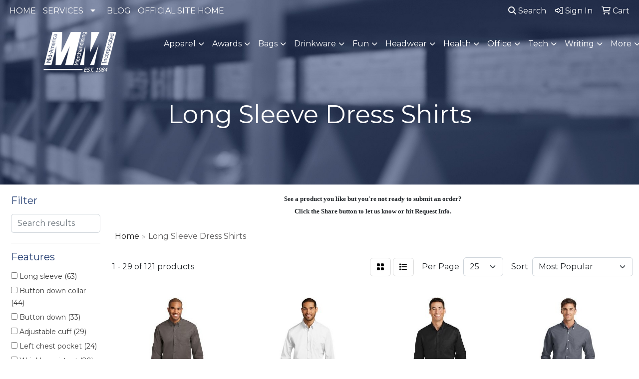

--- FILE ---
content_type: text/html
request_url: https://shop.mmipromo.com/ws/ws.dll/StartSrch?UID=32004&WENavID=18730622
body_size: 15281
content:
<!DOCTYPE html>
<html lang="en"><head>
<meta charset="utf-8">
<meta http-equiv="X-UA-Compatible" content="IE=edge">
<meta name="viewport" content="width=device-width, initial-scale=1">
<!-- The above 3 meta tags *must* come first in the head; any other head content must come *after* these tags -->


<link href="/distsite/styles/8/css/bootstrap.min.css" rel="stylesheet" />
<link href="https://fonts.googleapis.com/css?family=Open+Sans:400,600|Oswald:400,600" rel="stylesheet">
<link href="/distsite/styles/8/css/owl.carousel.min.css" rel="stylesheet">
<link href="/distsite/styles/8/css/nouislider.css" rel="stylesheet">
<!--<link href="/distsite/styles/8/css/menu.css" rel="stylesheet"/>-->
<link href="/distsite/styles/8/css/flexslider.css" rel="stylesheet">
<link href="/distsite/styles/8/css/all.min.css" rel="stylesheet">
<link href="/distsite/styles/8/css/slick/slick.css" rel="stylesheet"/>
<link href="/distsite/styles/8/css/lightbox/lightbox.css" rel="stylesheet"  />
<link href="/distsite/styles/8/css/yamm.css" rel="stylesheet" />
<!-- Custom styles for this theme -->
<link href="/we/we.dll/StyleSheet?UN=32004&Type=WETheme&TS=C45726.7190625" rel="stylesheet">
<!-- Custom styles for this theme -->
<link href="/we/we.dll/StyleSheet?UN=32004&Type=WETheme-PS&TS=C45726.7190625" rel="stylesheet">
<link rel="preconnect" href="https://fonts.googleapis.com">
<link rel="preconnect" href="https://fonts.gstatic.com" crossorigin>
<link href="https://fonts.googleapis.com/css2?family=Montserrat:wght@700&display=swap" rel="stylesheet">

<style>
#sigCollections-container > div.container {display:none;} /* Hide Sig Collection Header Bar */

#top-menu-wrap {
    background: #00000069;
}
.btn-default, .btn-default:visited {
border-radius: 10px;
}
#home-content-top {
    background-color: #eeeeee;
}
#footer-container {
    border-top: solid 5px #294275;
}
#navbar > ul > li > a {
font-family: 'Montserrat', sans-serif;
}

@media only screen and (min-width: 1200px) {
.navbar-default .navbar-brand, .navbar-default .navbar-brand img {
    max-height: 100px;
}
}

#footer h4 {font-size:22px;}

#top-menu-mobile {
background: rgba(0,0,0,.69);
}

@media (max-width: 767px) {
#mainNav > div > div.navbar-header {
background: #294275;
}
#navbar > ul > li > a:hover {
color: #fff !important;
}
}

#mainNav > div > div.navbar-header > button {
background: #fff;
}

.header-seven .carousel-caption h1 {font-weight:700; text-transform:uppercase;} 
</style>

<!-- HTML5 shim and Respond.js for IE8 support of HTML5 elements and media queries -->
<!--[if lt IE 9]>
      <script src="https://oss.maxcdn.com/html5shiv/3.7.3/html5shiv.min.js"></script>
      <script src="https://oss.maxcdn.com/respond/1.4.2/respond.min.js"></script>
    <![endif]-->

</head>

<body style="background:#fff;">


  <!-- Slide-Out Menu -->
  <div id="filter-menu" class="filter-menu">
    <button id="close-menu" class="btn-close"></button>
    <div class="menu-content">
      
<aside class="filter-sidebar">



<div class="filter-section first">
	<h2>Filter</h2>
	 <div class="input-group mb-3">
	 <input type="text" style="border-right:0;" placeholder="Search results" class="form-control text-search-within-results" name="SearchWithinResults" value="" maxlength="100" onkeyup="HandleTextFilter(event);">
	  <label class="input-group-text" style="background-color:#fff;"><a  style="display:none;" href="javascript:void(0);" class="remove-filter" data-toggle="tooltip" title="Clear" onclick="ClearTextFilter();"><i class="far fa-times" aria-hidden="true"></i> <span class="fa-sr-only">x</span></a></label>
	</div>
</div>

<a href="javascript:void(0);" class="clear-filters"  style="display:none;" onclick="ClearDrillDown();">Clear all filters</a>

<div class="filter-section"  style="display:none;">
	<h2>Categories</h2>

	<div class="filter-list">

	 

		<!-- wrapper for more filters -->
        <div class="show-filter">

		</div><!-- showfilters -->

	</div>

		<a href="#" class="show-more"  style="display:none;" >Show more</a>
</div>


<div class="filter-section" >
	<h2>Features</h2>

		<div class="filter-list">

	  		<div class="checkbox"><label><input class="filtercheckbox" type="checkbox" name="2|Long sleeve" ><span> Long sleeve (63)</span></label></div><div class="checkbox"><label><input class="filtercheckbox" type="checkbox" name="2|Button down collar" ><span> Button down collar (44)</span></label></div><div class="checkbox"><label><input class="filtercheckbox" type="checkbox" name="2|Button down" ><span> Button down (33)</span></label></div><div class="checkbox"><label><input class="filtercheckbox" type="checkbox" name="2|Adjustable cuff" ><span> Adjustable cuff (29)</span></label></div><div class="checkbox"><label><input class="filtercheckbox" type="checkbox" name="2|Left chest pocket" ><span> Left chest pocket (24)</span></label></div><div class="checkbox"><label><input class="filtercheckbox" type="checkbox" name="2|Wrinkle resistant" ><span> Wrinkle resistant (20)</span></label></div><div class="checkbox"><label><input class="filtercheckbox" type="checkbox" name="2|Machine washable" ><span> Machine washable (17)</span></label></div><div class="checkbox"><label><input class="filtercheckbox" type="checkbox" name="2|Button down front" ><span> Button down front (16)</span></label></div><div class="checkbox"><label><input class="filtercheckbox" type="checkbox" name="2|Easy care" ><span> Easy care (16)</span></label></div><div class="checkbox"><label><input class="filtercheckbox" type="checkbox" name="2|Button cuff" ><span> Button cuff (13)</span></label></div><div class="show-filter"><div class="checkbox"><label><input class="filtercheckbox" type="checkbox" name="2|Button-down collar" ><span> Button-down collar (13)</span></label></div><div class="checkbox"><label><input class="filtercheckbox" type="checkbox" name="2|Adult" ><span> Adult (12)</span></label></div><div class="checkbox"><label><input class="filtercheckbox" type="checkbox" name="2|Lady" ><span> Lady (12)</span></label></div><div class="checkbox"><label><input class="filtercheckbox" type="checkbox" name="2|Chest pocket" ><span> Chest pocket (11)</span></label></div><div class="checkbox"><label><input class="filtercheckbox" type="checkbox" name="2|Taped seam" ><span> Taped seam (11)</span></label></div><div class="checkbox"><label><input class="filtercheckbox" type="checkbox" name="2|Barrel cuff" ><span> Barrel cuff (10)</span></label></div><div class="checkbox"><label><input class="filtercheckbox" type="checkbox" name="2|Chest patch pocket" ><span> Chest patch pocket (10)</span></label></div><div class="checkbox"><label><input class="filtercheckbox" type="checkbox" name="2|Collar" ><span> Collar (10)</span></label></div><div class="checkbox"><label><input class="filtercheckbox" type="checkbox" name="2|Front placket" ><span> Front placket (10)</span></label></div><div class="checkbox"><label><input class="filtercheckbox" type="checkbox" name="2|Imported" ><span> Imported (10)</span></label></div><div class="checkbox"><label><input class="filtercheckbox" type="checkbox" name="2|Apparel" ><span> Apparel (9)</span></label></div><div class="checkbox"><label><input class="filtercheckbox" type="checkbox" name="2|Mens" ><span> Mens (9)</span></label></div><div class="checkbox"><label><input class="filtercheckbox" type="checkbox" name="2|Open collar" ><span> Open collar (9)</span></label></div><div class="checkbox"><label><input class="filtercheckbox" type="checkbox" name="2|Patch pocket" ><span> Patch pocket (9)</span></label></div><div class="checkbox"><label><input class="filtercheckbox" type="checkbox" name="2|65% polyester" ><span> 65% polyester (8)</span></label></div><div class="checkbox"><label><input class="filtercheckbox" type="checkbox" name="2|Lightweight" ><span> Lightweight (8)</span></label></div><div class="checkbox"><label><input class="filtercheckbox" type="checkbox" name="2|Matching button" ><span> Matching button (8)</span></label></div><div class="checkbox"><label><input class="filtercheckbox" type="checkbox" name="2|Stain release" ><span> Stain release (8)</span></label></div><div class="checkbox"><label><input class="filtercheckbox" type="checkbox" name="2|Wrinkle-resistant finish" ><span> Wrinkle-resistant finish (8)</span></label></div><div class="checkbox"><label><input class="filtercheckbox" type="checkbox" name="2|55% cotton" ><span> 55% cotton (7)</span></label></div><div class="checkbox"><label><input class="filtercheckbox" type="checkbox" name="2|Back pleat" ><span> Back pleat (7)</span></label></div><div class="checkbox"><label><input class="filtercheckbox" type="checkbox" name="2|Back yoke" ><span> Back yoke (7)</span></label></div><div class="checkbox"><label><input class="filtercheckbox" type="checkbox" name="2|Curved hem" ><span> Curved hem (7)</span></label></div><div class="checkbox"><label><input class="filtercheckbox" type="checkbox" name="2|Men's" ><span> Men's (7)</span></label></div><div class="checkbox"><label><input class="filtercheckbox" type="checkbox" name="2|Pearlized button" ><span> Pearlized button (7)</span></label></div><div class="checkbox"><label><input class="filtercheckbox" type="checkbox" name="2|Short sleeve" ><span> Short sleeve (7)</span></label></div><div class="checkbox"><label><input class="filtercheckbox" type="checkbox" name="2|Soil release" ><span> Soil release (7)</span></label></div><div class="checkbox"><label><input class="filtercheckbox" type="checkbox" name="2|Box back pleat" ><span> Box back pleat (6)</span></label></div><div class="checkbox"><label><input class="filtercheckbox" type="checkbox" name="2|Button front" ><span> Button front (6)</span></label></div><div class="checkbox"><label><input class="filtercheckbox" type="checkbox" name="2|Man" ><span> Man (6)</span></label></div><div class="checkbox"><label><input class="filtercheckbox" type="checkbox" name="2|Mens'" ><span> Mens' (6)</span></label></div><div class="checkbox"><label><input class="filtercheckbox" type="checkbox" name="2|2 button adjustable cuff" ><span> 2 button adjustable cuff (5)</span></label></div><div class="checkbox"><label><input class="filtercheckbox" type="checkbox" name="2|40% polyester" ><span> 40% polyester (5)</span></label></div><div class="checkbox"><label><input class="filtercheckbox" type="checkbox" name="2|60% cotton" ><span> 60% cotton (5)</span></label></div><div class="checkbox"><label><input class="filtercheckbox" type="checkbox" name="2|Classic fit" ><span> Classic fit (5)</span></label></div><div class="checkbox"><label><input class="filtercheckbox" type="checkbox" name="2|Ladies" ><span> Ladies (5)</span></label></div><div class="checkbox"><label><input class="filtercheckbox" type="checkbox" name="2|Moisture wicking" ><span> Moisture wicking (5)</span></label></div><div class="checkbox"><label><input class="filtercheckbox" type="checkbox" name="2|Woman" ><span> Woman (5)</span></label></div><div class="checkbox"><label><input class="filtercheckbox" type="checkbox" name="2|Women" ><span> Women (5)</span></label></div><div class="checkbox"><label><input class="filtercheckbox" type="checkbox" name="2|2 needle stitch" ><span> 2 needle stitch (4)</span></label></div></div>

			<!-- wrapper for more filters -->
			<div class="show-filter">

			</div><!-- showfilters -->
 		</div>
		<a href="#" class="show-more"  >Show more</a>


</div>


<div class="filter-section" >
	<h2>Colors</h2>

		<div class="filter-list">

		  	<div class="checkbox"><label><input class="filtercheckbox" type="checkbox" name="1|White" ><span> White (75)</span></label></div><div class="checkbox"><label><input class="filtercheckbox" type="checkbox" name="1|Black" ><span> Black (52)</span></label></div><div class="checkbox"><label><input class="filtercheckbox" type="checkbox" name="1|Navy blue" ><span> Navy blue (42)</span></label></div><div class="checkbox"><label><input class="filtercheckbox" type="checkbox" name="1|French blue" ><span> French blue (31)</span></label></div><div class="checkbox"><label><input class="filtercheckbox" type="checkbox" name="1|Light blue" ><span> Light blue (24)</span></label></div><div class="checkbox"><label><input class="filtercheckbox" type="checkbox" name="1|Red" ><span> Red (19)</span></label></div><div class="checkbox"><label><input class="filtercheckbox" type="checkbox" name="1|Royal blue" ><span> Royal blue (16)</span></label></div><div class="checkbox"><label><input class="filtercheckbox" type="checkbox" name="1|Charcoal gray" ><span> Charcoal gray (15)</span></label></div><div class="checkbox"><label><input class="filtercheckbox" type="checkbox" name="1|Burgundy red" ><span> Burgundy red (13)</span></label></div><div class="checkbox"><label><input class="filtercheckbox" type="checkbox" name="1|Tan" ><span> Tan (12)</span></label></div><div class="show-filter"><div class="checkbox"><label><input class="filtercheckbox" type="checkbox" name="1|Blue" ><span> Blue (11)</span></label></div><div class="checkbox"><label><input class="filtercheckbox" type="checkbox" name="1|Hunter green" ><span> Hunter green (10)</span></label></div><div class="checkbox"><label><input class="filtercheckbox" type="checkbox" name="1|Maize yellow" ><span> Maize yellow (9)</span></label></div><div class="checkbox"><label><input class="filtercheckbox" type="checkbox" name="1|Cardinal red" ><span> Cardinal red (8)</span></label></div><div class="checkbox"><label><input class="filtercheckbox" type="checkbox" name="1|Gray" ><span> Gray (8)</span></label></div><div class="checkbox"><label><input class="filtercheckbox" type="checkbox" name="1|Oxford blue" ><span> Oxford blue (8)</span></label></div><div class="checkbox"><label><input class="filtercheckbox" type="checkbox" name="1|Yellow" ><span> Yellow (8)</span></label></div><div class="checkbox"><label><input class="filtercheckbox" type="checkbox" name="1|Chambray blue" ><span> Chambray blue (7)</span></label></div><div class="checkbox"><label><input class="filtercheckbox" type="checkbox" name="1|Deep black" ><span> Deep black (7)</span></label></div><div class="checkbox"><label><input class="filtercheckbox" type="checkbox" name="1|Graphite gray" ><span> Graphite gray (7)</span></label></div><div class="checkbox"><label><input class="filtercheckbox" type="checkbox" name="1|Gusty gray" ><span> Gusty gray (7)</span></label></div><div class="checkbox"><label><input class="filtercheckbox" type="checkbox" name="1|Ultramarine blue" ><span> Ultramarine blue (7)</span></label></div><div class="checkbox"><label><input class="filtercheckbox" type="checkbox" name="1|Atlas" ><span> Atlas (6)</span></label></div><div class="checkbox"><label><input class="filtercheckbox" type="checkbox" name="1|Burnt orange" ><span> Burnt orange (6)</span></label></div><div class="checkbox"><label><input class="filtercheckbox" type="checkbox" name="1|Light gray" ><span> Light gray (6)</span></label></div><div class="checkbox"><label><input class="filtercheckbox" type="checkbox" name="1|Purple" ><span> Purple (6)</span></label></div><div class="checkbox"><label><input class="filtercheckbox" type="checkbox" name="1|Turquoise blue" ><span> Turquoise blue (6)</span></label></div><div class="checkbox"><label><input class="filtercheckbox" type="checkbox" name="1|Cobalt blue" ><span> Cobalt blue (5)</span></label></div><div class="checkbox"><label><input class="filtercheckbox" type="checkbox" name="1|Faded blue" ><span> Faded blue (5)</span></label></div><div class="checkbox"><label><input class="filtercheckbox" type="checkbox" name="1|Kelly green" ><span> Kelly green (5)</span></label></div><div class="checkbox"><label><input class="filtercheckbox" type="checkbox" name="1|Newport blue" ><span> Newport blue (5)</span></label></div><div class="checkbox"><label><input class="filtercheckbox" type="checkbox" name="1|Opal" ><span> Opal (5)</span></label></div><div class="checkbox"><label><input class="filtercheckbox" type="checkbox" name="1|Orange" ><span> Orange (5)</span></label></div><div class="checkbox"><label><input class="filtercheckbox" type="checkbox" name="1|Rich red" ><span> Rich red (5)</span></label></div><div class="checkbox"><label><input class="filtercheckbox" type="checkbox" name="1|Teal green" ><span> Teal green (5)</span></label></div><div class="checkbox"><label><input class="filtercheckbox" type="checkbox" name="1|Black/light stone beige" ><span> Black/light stone beige (4)</span></label></div><div class="checkbox"><label><input class="filtercheckbox" type="checkbox" name="1|Burgundy red/light stone beige" ><span> Burgundy red/light stone beige (4)</span></label></div><div class="checkbox"><label><input class="filtercheckbox" type="checkbox" name="1|Dark green/navy blue" ><span> Dark green/navy blue (4)</span></label></div><div class="checkbox"><label><input class="filtercheckbox" type="checkbox" name="1|Ink blue" ><span> Ink blue (4)</span></label></div><div class="checkbox"><label><input class="filtercheckbox" type="checkbox" name="1|Light blue/light stone beige" ><span> Light blue/light stone beige (4)</span></label></div><div class="checkbox"><label><input class="filtercheckbox" type="checkbox" name="1|Mid blue" ><span> Mid blue (4)</span></label></div><div class="checkbox"><label><input class="filtercheckbox" type="checkbox" name="1|Navy blue/light stone beige" ><span> Navy blue/light stone beige (4)</span></label></div><div class="checkbox"><label><input class="filtercheckbox" type="checkbox" name="1|Purple/light stone beige" ><span> Purple/light stone beige (4)</span></label></div><div class="checkbox"><label><input class="filtercheckbox" type="checkbox" name="1|Red/light stone beige" ><span> Red/light stone beige (4)</span></label></div><div class="checkbox"><label><input class="filtercheckbox" type="checkbox" name="1|Steel gray" ><span> Steel gray (4)</span></label></div><div class="checkbox"><label><input class="filtercheckbox" type="checkbox" name="1|Steel gray/light stone beige" ><span> Steel gray/light stone beige (4)</span></label></div><div class="checkbox"><label><input class="filtercheckbox" type="checkbox" name="1|Stone beige" ><span> Stone beige (4)</span></label></div><div class="checkbox"><label><input class="filtercheckbox" type="checkbox" name="1|Strong blue" ><span> Strong blue (4)</span></label></div><div class="checkbox"><label><input class="filtercheckbox" type="checkbox" name="1|True royal blue" ><span> True royal blue (4)</span></label></div><div class="checkbox"><label><input class="filtercheckbox" type="checkbox" name="1|White/light stone beige" ><span> White/light stone beige (4)</span></label></div></div>


			<!-- wrapper for more filters -->
			<div class="show-filter">

			</div><!-- showfilters -->

		  </div>

		<a href="#" class="show-more"  >Show more</a>
</div>


<div class="filter-section"  >
	<h2>Price Range</h2>
	<div class="filter-price-wrap">
		<div class="filter-price-inner">
			<div class="input-group">
				<span class="input-group-text input-group-text-white">$</span>
				<input type="text" class="form-control form-control-sm filter-min-prices" name="min-prices" value="" placeholder="Min" onkeyup="HandlePriceFilter(event);">
			</div>
			<div class="input-group">
				<span class="input-group-text input-group-text-white">$</span>
				<input type="text" class="form-control form-control-sm filter-max-prices" name="max-prices" value="" placeholder="Max" onkeyup="HandlePriceFilter(event);">
			</div>
		</div>
		<a href="javascript:void(0)" onclick="SetPriceFilter();" ><i class="fa-solid fa-chevron-right"></i></a>
	</div>
</div>

<div class="filter-section"   >
	<h2>Quantity</h2>
	<div class="filter-price-wrap mb-2">
		<input type="text" class="form-control form-control-sm filter-quantity" value="" placeholder="Qty" onkeyup="HandleQuantityFilter(event);">
		<a href="javascript:void(0)" onclick="SetQuantityFilter();"><i class="fa-solid fa-chevron-right"></i></a>
	</div>
</div>




	</aside>

    </div>
</div>




	<div class="container-fluid">
		<div class="row">

			<div class="col-md-3 col-lg-2">
        <div class="d-none d-md-block">
          <div id="desktop-filter">
            
<aside class="filter-sidebar">



<div class="filter-section first">
	<h2>Filter</h2>
	 <div class="input-group mb-3">
	 <input type="text" style="border-right:0;" placeholder="Search results" class="form-control text-search-within-results" name="SearchWithinResults" value="" maxlength="100" onkeyup="HandleTextFilter(event);">
	  <label class="input-group-text" style="background-color:#fff;"><a  style="display:none;" href="javascript:void(0);" class="remove-filter" data-toggle="tooltip" title="Clear" onclick="ClearTextFilter();"><i class="far fa-times" aria-hidden="true"></i> <span class="fa-sr-only">x</span></a></label>
	</div>
</div>

<a href="javascript:void(0);" class="clear-filters"  style="display:none;" onclick="ClearDrillDown();">Clear all filters</a>

<div class="filter-section"  style="display:none;">
	<h2>Categories</h2>

	<div class="filter-list">

	 

		<!-- wrapper for more filters -->
        <div class="show-filter">

		</div><!-- showfilters -->

	</div>

		<a href="#" class="show-more"  style="display:none;" >Show more</a>
</div>


<div class="filter-section" >
	<h2>Features</h2>

		<div class="filter-list">

	  		<div class="checkbox"><label><input class="filtercheckbox" type="checkbox" name="2|Long sleeve" ><span> Long sleeve (63)</span></label></div><div class="checkbox"><label><input class="filtercheckbox" type="checkbox" name="2|Button down collar" ><span> Button down collar (44)</span></label></div><div class="checkbox"><label><input class="filtercheckbox" type="checkbox" name="2|Button down" ><span> Button down (33)</span></label></div><div class="checkbox"><label><input class="filtercheckbox" type="checkbox" name="2|Adjustable cuff" ><span> Adjustable cuff (29)</span></label></div><div class="checkbox"><label><input class="filtercheckbox" type="checkbox" name="2|Left chest pocket" ><span> Left chest pocket (24)</span></label></div><div class="checkbox"><label><input class="filtercheckbox" type="checkbox" name="2|Wrinkle resistant" ><span> Wrinkle resistant (20)</span></label></div><div class="checkbox"><label><input class="filtercheckbox" type="checkbox" name="2|Machine washable" ><span> Machine washable (17)</span></label></div><div class="checkbox"><label><input class="filtercheckbox" type="checkbox" name="2|Button down front" ><span> Button down front (16)</span></label></div><div class="checkbox"><label><input class="filtercheckbox" type="checkbox" name="2|Easy care" ><span> Easy care (16)</span></label></div><div class="checkbox"><label><input class="filtercheckbox" type="checkbox" name="2|Button cuff" ><span> Button cuff (13)</span></label></div><div class="show-filter"><div class="checkbox"><label><input class="filtercheckbox" type="checkbox" name="2|Button-down collar" ><span> Button-down collar (13)</span></label></div><div class="checkbox"><label><input class="filtercheckbox" type="checkbox" name="2|Adult" ><span> Adult (12)</span></label></div><div class="checkbox"><label><input class="filtercheckbox" type="checkbox" name="2|Lady" ><span> Lady (12)</span></label></div><div class="checkbox"><label><input class="filtercheckbox" type="checkbox" name="2|Chest pocket" ><span> Chest pocket (11)</span></label></div><div class="checkbox"><label><input class="filtercheckbox" type="checkbox" name="2|Taped seam" ><span> Taped seam (11)</span></label></div><div class="checkbox"><label><input class="filtercheckbox" type="checkbox" name="2|Barrel cuff" ><span> Barrel cuff (10)</span></label></div><div class="checkbox"><label><input class="filtercheckbox" type="checkbox" name="2|Chest patch pocket" ><span> Chest patch pocket (10)</span></label></div><div class="checkbox"><label><input class="filtercheckbox" type="checkbox" name="2|Collar" ><span> Collar (10)</span></label></div><div class="checkbox"><label><input class="filtercheckbox" type="checkbox" name="2|Front placket" ><span> Front placket (10)</span></label></div><div class="checkbox"><label><input class="filtercheckbox" type="checkbox" name="2|Imported" ><span> Imported (10)</span></label></div><div class="checkbox"><label><input class="filtercheckbox" type="checkbox" name="2|Apparel" ><span> Apparel (9)</span></label></div><div class="checkbox"><label><input class="filtercheckbox" type="checkbox" name="2|Mens" ><span> Mens (9)</span></label></div><div class="checkbox"><label><input class="filtercheckbox" type="checkbox" name="2|Open collar" ><span> Open collar (9)</span></label></div><div class="checkbox"><label><input class="filtercheckbox" type="checkbox" name="2|Patch pocket" ><span> Patch pocket (9)</span></label></div><div class="checkbox"><label><input class="filtercheckbox" type="checkbox" name="2|65% polyester" ><span> 65% polyester (8)</span></label></div><div class="checkbox"><label><input class="filtercheckbox" type="checkbox" name="2|Lightweight" ><span> Lightweight (8)</span></label></div><div class="checkbox"><label><input class="filtercheckbox" type="checkbox" name="2|Matching button" ><span> Matching button (8)</span></label></div><div class="checkbox"><label><input class="filtercheckbox" type="checkbox" name="2|Stain release" ><span> Stain release (8)</span></label></div><div class="checkbox"><label><input class="filtercheckbox" type="checkbox" name="2|Wrinkle-resistant finish" ><span> Wrinkle-resistant finish (8)</span></label></div><div class="checkbox"><label><input class="filtercheckbox" type="checkbox" name="2|55% cotton" ><span> 55% cotton (7)</span></label></div><div class="checkbox"><label><input class="filtercheckbox" type="checkbox" name="2|Back pleat" ><span> Back pleat (7)</span></label></div><div class="checkbox"><label><input class="filtercheckbox" type="checkbox" name="2|Back yoke" ><span> Back yoke (7)</span></label></div><div class="checkbox"><label><input class="filtercheckbox" type="checkbox" name="2|Curved hem" ><span> Curved hem (7)</span></label></div><div class="checkbox"><label><input class="filtercheckbox" type="checkbox" name="2|Men's" ><span> Men's (7)</span></label></div><div class="checkbox"><label><input class="filtercheckbox" type="checkbox" name="2|Pearlized button" ><span> Pearlized button (7)</span></label></div><div class="checkbox"><label><input class="filtercheckbox" type="checkbox" name="2|Short sleeve" ><span> Short sleeve (7)</span></label></div><div class="checkbox"><label><input class="filtercheckbox" type="checkbox" name="2|Soil release" ><span> Soil release (7)</span></label></div><div class="checkbox"><label><input class="filtercheckbox" type="checkbox" name="2|Box back pleat" ><span> Box back pleat (6)</span></label></div><div class="checkbox"><label><input class="filtercheckbox" type="checkbox" name="2|Button front" ><span> Button front (6)</span></label></div><div class="checkbox"><label><input class="filtercheckbox" type="checkbox" name="2|Man" ><span> Man (6)</span></label></div><div class="checkbox"><label><input class="filtercheckbox" type="checkbox" name="2|Mens'" ><span> Mens' (6)</span></label></div><div class="checkbox"><label><input class="filtercheckbox" type="checkbox" name="2|2 button adjustable cuff" ><span> 2 button adjustable cuff (5)</span></label></div><div class="checkbox"><label><input class="filtercheckbox" type="checkbox" name="2|40% polyester" ><span> 40% polyester (5)</span></label></div><div class="checkbox"><label><input class="filtercheckbox" type="checkbox" name="2|60% cotton" ><span> 60% cotton (5)</span></label></div><div class="checkbox"><label><input class="filtercheckbox" type="checkbox" name="2|Classic fit" ><span> Classic fit (5)</span></label></div><div class="checkbox"><label><input class="filtercheckbox" type="checkbox" name="2|Ladies" ><span> Ladies (5)</span></label></div><div class="checkbox"><label><input class="filtercheckbox" type="checkbox" name="2|Moisture wicking" ><span> Moisture wicking (5)</span></label></div><div class="checkbox"><label><input class="filtercheckbox" type="checkbox" name="2|Woman" ><span> Woman (5)</span></label></div><div class="checkbox"><label><input class="filtercheckbox" type="checkbox" name="2|Women" ><span> Women (5)</span></label></div><div class="checkbox"><label><input class="filtercheckbox" type="checkbox" name="2|2 needle stitch" ><span> 2 needle stitch (4)</span></label></div></div>

			<!-- wrapper for more filters -->
			<div class="show-filter">

			</div><!-- showfilters -->
 		</div>
		<a href="#" class="show-more"  >Show more</a>


</div>


<div class="filter-section" >
	<h2>Colors</h2>

		<div class="filter-list">

		  	<div class="checkbox"><label><input class="filtercheckbox" type="checkbox" name="1|White" ><span> White (75)</span></label></div><div class="checkbox"><label><input class="filtercheckbox" type="checkbox" name="1|Black" ><span> Black (52)</span></label></div><div class="checkbox"><label><input class="filtercheckbox" type="checkbox" name="1|Navy blue" ><span> Navy blue (42)</span></label></div><div class="checkbox"><label><input class="filtercheckbox" type="checkbox" name="1|French blue" ><span> French blue (31)</span></label></div><div class="checkbox"><label><input class="filtercheckbox" type="checkbox" name="1|Light blue" ><span> Light blue (24)</span></label></div><div class="checkbox"><label><input class="filtercheckbox" type="checkbox" name="1|Red" ><span> Red (19)</span></label></div><div class="checkbox"><label><input class="filtercheckbox" type="checkbox" name="1|Royal blue" ><span> Royal blue (16)</span></label></div><div class="checkbox"><label><input class="filtercheckbox" type="checkbox" name="1|Charcoal gray" ><span> Charcoal gray (15)</span></label></div><div class="checkbox"><label><input class="filtercheckbox" type="checkbox" name="1|Burgundy red" ><span> Burgundy red (13)</span></label></div><div class="checkbox"><label><input class="filtercheckbox" type="checkbox" name="1|Tan" ><span> Tan (12)</span></label></div><div class="show-filter"><div class="checkbox"><label><input class="filtercheckbox" type="checkbox" name="1|Blue" ><span> Blue (11)</span></label></div><div class="checkbox"><label><input class="filtercheckbox" type="checkbox" name="1|Hunter green" ><span> Hunter green (10)</span></label></div><div class="checkbox"><label><input class="filtercheckbox" type="checkbox" name="1|Maize yellow" ><span> Maize yellow (9)</span></label></div><div class="checkbox"><label><input class="filtercheckbox" type="checkbox" name="1|Cardinal red" ><span> Cardinal red (8)</span></label></div><div class="checkbox"><label><input class="filtercheckbox" type="checkbox" name="1|Gray" ><span> Gray (8)</span></label></div><div class="checkbox"><label><input class="filtercheckbox" type="checkbox" name="1|Oxford blue" ><span> Oxford blue (8)</span></label></div><div class="checkbox"><label><input class="filtercheckbox" type="checkbox" name="1|Yellow" ><span> Yellow (8)</span></label></div><div class="checkbox"><label><input class="filtercheckbox" type="checkbox" name="1|Chambray blue" ><span> Chambray blue (7)</span></label></div><div class="checkbox"><label><input class="filtercheckbox" type="checkbox" name="1|Deep black" ><span> Deep black (7)</span></label></div><div class="checkbox"><label><input class="filtercheckbox" type="checkbox" name="1|Graphite gray" ><span> Graphite gray (7)</span></label></div><div class="checkbox"><label><input class="filtercheckbox" type="checkbox" name="1|Gusty gray" ><span> Gusty gray (7)</span></label></div><div class="checkbox"><label><input class="filtercheckbox" type="checkbox" name="1|Ultramarine blue" ><span> Ultramarine blue (7)</span></label></div><div class="checkbox"><label><input class="filtercheckbox" type="checkbox" name="1|Atlas" ><span> Atlas (6)</span></label></div><div class="checkbox"><label><input class="filtercheckbox" type="checkbox" name="1|Burnt orange" ><span> Burnt orange (6)</span></label></div><div class="checkbox"><label><input class="filtercheckbox" type="checkbox" name="1|Light gray" ><span> Light gray (6)</span></label></div><div class="checkbox"><label><input class="filtercheckbox" type="checkbox" name="1|Purple" ><span> Purple (6)</span></label></div><div class="checkbox"><label><input class="filtercheckbox" type="checkbox" name="1|Turquoise blue" ><span> Turquoise blue (6)</span></label></div><div class="checkbox"><label><input class="filtercheckbox" type="checkbox" name="1|Cobalt blue" ><span> Cobalt blue (5)</span></label></div><div class="checkbox"><label><input class="filtercheckbox" type="checkbox" name="1|Faded blue" ><span> Faded blue (5)</span></label></div><div class="checkbox"><label><input class="filtercheckbox" type="checkbox" name="1|Kelly green" ><span> Kelly green (5)</span></label></div><div class="checkbox"><label><input class="filtercheckbox" type="checkbox" name="1|Newport blue" ><span> Newport blue (5)</span></label></div><div class="checkbox"><label><input class="filtercheckbox" type="checkbox" name="1|Opal" ><span> Opal (5)</span></label></div><div class="checkbox"><label><input class="filtercheckbox" type="checkbox" name="1|Orange" ><span> Orange (5)</span></label></div><div class="checkbox"><label><input class="filtercheckbox" type="checkbox" name="1|Rich red" ><span> Rich red (5)</span></label></div><div class="checkbox"><label><input class="filtercheckbox" type="checkbox" name="1|Teal green" ><span> Teal green (5)</span></label></div><div class="checkbox"><label><input class="filtercheckbox" type="checkbox" name="1|Black/light stone beige" ><span> Black/light stone beige (4)</span></label></div><div class="checkbox"><label><input class="filtercheckbox" type="checkbox" name="1|Burgundy red/light stone beige" ><span> Burgundy red/light stone beige (4)</span></label></div><div class="checkbox"><label><input class="filtercheckbox" type="checkbox" name="1|Dark green/navy blue" ><span> Dark green/navy blue (4)</span></label></div><div class="checkbox"><label><input class="filtercheckbox" type="checkbox" name="1|Ink blue" ><span> Ink blue (4)</span></label></div><div class="checkbox"><label><input class="filtercheckbox" type="checkbox" name="1|Light blue/light stone beige" ><span> Light blue/light stone beige (4)</span></label></div><div class="checkbox"><label><input class="filtercheckbox" type="checkbox" name="1|Mid blue" ><span> Mid blue (4)</span></label></div><div class="checkbox"><label><input class="filtercheckbox" type="checkbox" name="1|Navy blue/light stone beige" ><span> Navy blue/light stone beige (4)</span></label></div><div class="checkbox"><label><input class="filtercheckbox" type="checkbox" name="1|Purple/light stone beige" ><span> Purple/light stone beige (4)</span></label></div><div class="checkbox"><label><input class="filtercheckbox" type="checkbox" name="1|Red/light stone beige" ><span> Red/light stone beige (4)</span></label></div><div class="checkbox"><label><input class="filtercheckbox" type="checkbox" name="1|Steel gray" ><span> Steel gray (4)</span></label></div><div class="checkbox"><label><input class="filtercheckbox" type="checkbox" name="1|Steel gray/light stone beige" ><span> Steel gray/light stone beige (4)</span></label></div><div class="checkbox"><label><input class="filtercheckbox" type="checkbox" name="1|Stone beige" ><span> Stone beige (4)</span></label></div><div class="checkbox"><label><input class="filtercheckbox" type="checkbox" name="1|Strong blue" ><span> Strong blue (4)</span></label></div><div class="checkbox"><label><input class="filtercheckbox" type="checkbox" name="1|True royal blue" ><span> True royal blue (4)</span></label></div><div class="checkbox"><label><input class="filtercheckbox" type="checkbox" name="1|White/light stone beige" ><span> White/light stone beige (4)</span></label></div></div>


			<!-- wrapper for more filters -->
			<div class="show-filter">

			</div><!-- showfilters -->

		  </div>

		<a href="#" class="show-more"  >Show more</a>
</div>


<div class="filter-section"  >
	<h2>Price Range</h2>
	<div class="filter-price-wrap">
		<div class="filter-price-inner">
			<div class="input-group">
				<span class="input-group-text input-group-text-white">$</span>
				<input type="text" class="form-control form-control-sm filter-min-prices" name="min-prices" value="" placeholder="Min" onkeyup="HandlePriceFilter(event);">
			</div>
			<div class="input-group">
				<span class="input-group-text input-group-text-white">$</span>
				<input type="text" class="form-control form-control-sm filter-max-prices" name="max-prices" value="" placeholder="Max" onkeyup="HandlePriceFilter(event);">
			</div>
		</div>
		<a href="javascript:void(0)" onclick="SetPriceFilter();" ><i class="fa-solid fa-chevron-right"></i></a>
	</div>
</div>

<div class="filter-section"   >
	<h2>Quantity</h2>
	<div class="filter-price-wrap mb-2">
		<input type="text" class="form-control form-control-sm filter-quantity" value="" placeholder="Qty" onkeyup="HandleQuantityFilter(event);">
		<a href="javascript:void(0)" onclick="SetQuantityFilter();"><i class="fa-solid fa-chevron-right"></i></a>
	</div>
</div>




	</aside>

          </div>
        </div>
			</div>

			<div class="col-md-9 col-lg-10">
				<p><font face="Fira Sans" size="2"><p style="text-align: center;"><strong>See a product you like but you're not ready to submit an order?<br />Click the Share button to let us know or hit Request Info.</strong></p></font></p>

				<ol class="breadcrumb"  >
              		<li><a href="https://shop.mmipromo.com" target="_top">Home</a></li>
             	 	<li class="active">Long Sleeve Dress Shirts</li>
            	</ol>




				<div id="product-list-controls">

				
						<div class="d-flex align-items-center justify-content-between">
							<div class="d-none d-md-block me-3">
								1 - 29 of  121 <span class="d-none d-lg-inline">products</span>
							</div>
					  
						  <!-- Right Aligned Controls -->
						  <div class="product-controls-right d-flex align-items-center">
       
              <button id="show-filter-button" class="btn btn-control d-block d-md-none"><i class="fa-solid fa-filter" aria-hidden="true"></i></button>

							
							<span class="me-3">
								<a href="/ws/ws.dll/StartSrch?UID=32004&WENavID=18730622&View=T&ST=260118030629748113500107597" class="btn btn-control grid" title="Change to Grid View"><i class="fa-solid fa-grid-2" aria-hidden="true"></i>  <span class="fa-sr-only">Grid</span></a>
								<a href="/ws/ws.dll/StartSrch?UID=32004&WENavID=18730622&View=L&ST=260118030629748113500107597" class="btn btn-control" title="Change to List View"><i class="fa-solid fa-list"></i> <span class="fa-sr-only">List</span></a>
							</span>
							
					  
							<!-- Number of Items Per Page -->
							<div class="me-2 d-none d-lg-block">
								<label>Per Page</label>
							</div>
							<div class="me-3 d-none d-md-block">
								<select class="form-select notranslate" onchange="GoToNewURL(this);" aria-label="Items per page">
									<option value="/ws/ws.dll/StartSrch?UID=32004&WENavID=18730622&ST=260118030629748113500107597&PPP=10" >10</option><option value="/ws/ws.dll/StartSrch?UID=32004&WENavID=18730622&ST=260118030629748113500107597&PPP=25" selected>25</option><option value="/ws/ws.dll/StartSrch?UID=32004&WENavID=18730622&ST=260118030629748113500107597&PPP=50" >50</option><option value="/ws/ws.dll/StartSrch?UID=32004&WENavID=18730622&ST=260118030629748113500107597&PPP=100" >100</option><option value="/ws/ws.dll/StartSrch?UID=32004&WENavID=18730622&ST=260118030629748113500107597&PPP=250" >250</option>
								
								</select>
							</div>
					  
							<!-- Sort By -->
							<div class="d-none d-lg-block me-2">
								<label>Sort</label>
							</div>
							<div>
								<select class="form-select" onchange="GoToNewURL(this);">
									<option value="/ws/ws.dll/StartSrch?UID=32004&WENavID=18730622&Sort=0">Best Match</option><option value="/ws/ws.dll/StartSrch?UID=32004&WENavID=18730622&Sort=3" selected>Most Popular</option><option value="/ws/ws.dll/StartSrch?UID=32004&WENavID=18730622&Sort=1">Price (Low to High)</option><option value="/ws/ws.dll/StartSrch?UID=32004&WENavID=18730622&Sort=2">Price (High to Low)</option>
								 </select>
							</div>
						  </div>
						</div>

			  </div>

				<!-- Product Results List -->
				<ul class="thumbnail-list"><a name="0" href="#" alt="Item 0"></a>
<li>
 <a href="https://shop.mmipromo.com/p/UUJMF-CVQMS/port-authority-long-sleeve-easy-care-shirt" target="_parent" alt="Port Authority® Long Sleeve Easy Care Shirt">
 <div class="pr-list-grid">
		<img class="img-responsive" src="/ws/ws.dll/QPic?SN=50042&P=591294194&I=0&PX=300" alt="Port Authority® Long Sleeve Easy Care Shirt">
		<p class="pr-name">Port Authority® Long Sleeve Easy Care Shirt</p>
		<div class="pr-meta-row">
			<div class="product-reviews"  style="display:none;">
				<div class="rating-stars">
				<i class="fa-solid fa-star-sharp" aria-hidden="true"></i><i class="fa-solid fa-star-sharp" aria-hidden="true"></i><i class="fa-solid fa-star-sharp" aria-hidden="true"></i><i class="fa-solid fa-star-sharp" aria-hidden="true"></i><i class="fa-solid fa-star-sharp" aria-hidden="true"></i>
				</div>
				<span class="rating-count">(0)</span>
			</div>
			
		</div>
		<p class="pr-number"  ><span class="notranslate">Item #UUJMF-CVQMS</span></p>
		<p class="pr-price"  ><span class="notranslate">$30.16</span> - <span class="notranslate">$38.16</span></p>
 </div>
 </a>
</li>
<a name="1" href="#" alt="Item 1"></a>
<li>
 <a href="https://shop.mmipromo.com/p/IROOB-LXYRU/port-authority-long-sleeve-carefree-poplin-shirt." target="_parent" alt="Port Authority® Long Sleeve Carefree Poplin Shirt.">
 <div class="pr-list-grid">
		<img class="img-responsive" src="/ws/ws.dll/QPic?SN=50042&P=585447670&I=0&PX=300" alt="Port Authority® Long Sleeve Carefree Poplin Shirt.">
		<p class="pr-name">Port Authority® Long Sleeve Carefree Poplin Shirt.</p>
		<div class="pr-meta-row">
			<div class="product-reviews"  style="display:none;">
				<div class="rating-stars">
				<i class="fa-solid fa-star-sharp" aria-hidden="true"></i><i class="fa-solid fa-star-sharp" aria-hidden="true"></i><i class="fa-solid fa-star-sharp" aria-hidden="true"></i><i class="fa-solid fa-star-sharp" aria-hidden="true"></i><i class="fa-solid fa-star-sharp" aria-hidden="true"></i>
				</div>
				<span class="rating-count">(0)</span>
			</div>
			
		</div>
		<p class="pr-number"  ><span class="notranslate">Item #IROOB-LXYRU</span></p>
		<p class="pr-price"  ><span class="notranslate">$29.04</span> - <span class="notranslate">$37.04</span></p>
 </div>
 </a>
</li>
<a name="2" href="#" alt="Item 2"></a>
<li>
 <a href="https://shop.mmipromo.com/p/KTJQK-LHHZJ/port-authority-superpro-twill-shirt." target="_parent" alt="Port Authority® SuperPro™ Twill Shirt.">
 <div class="pr-list-grid">
		<img class="img-responsive" src="/ws/ws.dll/QPic?SN=50042&P=575155159&I=0&PX=300" alt="Port Authority® SuperPro™ Twill Shirt.">
		<p class="pr-name">Port Authority® SuperPro™ Twill Shirt.</p>
		<div class="pr-meta-row">
			<div class="product-reviews"  style="display:none;">
				<div class="rating-stars">
				<i class="fa-solid fa-star-sharp" aria-hidden="true"></i><i class="fa-solid fa-star-sharp" aria-hidden="true"></i><i class="fa-solid fa-star-sharp" aria-hidden="true"></i><i class="fa-solid fa-star-sharp" aria-hidden="true"></i><i class="fa-solid fa-star-sharp" aria-hidden="true"></i>
				</div>
				<span class="rating-count">(0)</span>
			</div>
			
		</div>
		<p class="pr-number"  ><span class="notranslate">Item #KTJQK-LHHZJ</span></p>
		<p class="pr-price"  ><span class="notranslate">$33.50</span> - <span class="notranslate">$41.50</span></p>
 </div>
 </a>
</li>
<a name="3" href="#" alt="Item 3"></a>
<li>
 <a href="https://shop.mmipromo.com/p/TUMSD-JZDIM/port-authority-superpro-oxford-shirt." target="_parent" alt="Port Authority® SuperPro™ Oxford Shirt.">
 <div class="pr-list-grid">
		<img class="img-responsive" src="/ws/ws.dll/QPic?SN=50042&P=504554432&I=0&PX=300" alt="Port Authority® SuperPro™ Oxford Shirt.">
		<p class="pr-name">Port Authority® SuperPro™ Oxford Shirt.</p>
		<div class="pr-meta-row">
			<div class="product-reviews"  style="display:none;">
				<div class="rating-stars">
				<i class="fa-solid fa-star-sharp" aria-hidden="true"></i><i class="fa-solid fa-star-sharp" aria-hidden="true"></i><i class="fa-solid fa-star-sharp" aria-hidden="true"></i><i class="fa-solid fa-star-sharp" aria-hidden="true"></i><i class="fa-solid fa-star-sharp" aria-hidden="true"></i>
				</div>
				<span class="rating-count">(0)</span>
			</div>
			
		</div>
		<p class="pr-number"  ><span class="notranslate">Item #TUMSD-JZDIM</span></p>
		<p class="pr-price"  ><span class="notranslate">$36.88</span> - <span class="notranslate">$44.88</span></p>
 </div>
 </a>
</li>
<a name="4" href="#" alt="Item 4"></a>
<li>
 <a href="https://shop.mmipromo.com/p/XQKSK-PPOTB/brooks-brothers-wrinkle-free-stretch-pinpoint-shirt" target="_parent" alt="Brooks Brothers® Wrinkle-Free Stretch Pinpoint Shirt">
 <div class="pr-list-grid">
		<img class="img-responsive" src="/ws/ws.dll/QPic?SN=50042&P=507128239&I=0&PX=300" alt="Brooks Brothers® Wrinkle-Free Stretch Pinpoint Shirt">
		<p class="pr-name">Brooks Brothers® Wrinkle-Free Stretch Pinpoint Shirt</p>
		<div class="pr-meta-row">
			<div class="product-reviews"  style="display:none;">
				<div class="rating-stars">
				<i class="fa-solid fa-star-sharp" aria-hidden="true"></i><i class="fa-solid fa-star-sharp" aria-hidden="true"></i><i class="fa-solid fa-star-sharp" aria-hidden="true"></i><i class="fa-solid fa-star-sharp" aria-hidden="true"></i><i class="fa-solid fa-star-sharp" aria-hidden="true"></i>
				</div>
				<span class="rating-count">(0)</span>
			</div>
			
		</div>
		<p class="pr-number"  ><span class="notranslate">Item #XQKSK-PPOTB</span></p>
		<p class="pr-price"  ><span class="notranslate">$71.53</span> - <span class="notranslate">$78.20</span></p>
 </div>
 </a>
</li>
<a name="5" href="#" alt="Item 5"></a>
<li>
 <a href="https://shop.mmipromo.com/p/ZRKOB-GSNJY/port-authority-womens-34-sleeve-easy-care-shirt." target="_parent" alt="Port Authority® Women's 3/4-Sleeve Easy Care Shirt.">
 <div class="pr-list-grid">
		<img class="img-responsive" src="/ws/ws.dll/QPic?SN=50042&P=963067270&I=0&PX=300" alt="Port Authority® Women's 3/4-Sleeve Easy Care Shirt.">
		<p class="pr-name">Port Authority® Women's 3/4-Sleeve Easy Care Shirt.</p>
		<div class="pr-meta-row">
			<div class="product-reviews"  style="display:none;">
				<div class="rating-stars">
				<i class="fa-solid fa-star-sharp" aria-hidden="true"></i><i class="fa-solid fa-star-sharp" aria-hidden="true"></i><i class="fa-solid fa-star-sharp" aria-hidden="true"></i><i class="fa-solid fa-star-sharp" aria-hidden="true"></i><i class="fa-solid fa-star-sharp" aria-hidden="true"></i>
				</div>
				<span class="rating-count">(0)</span>
			</div>
			
		</div>
		<p class="pr-number"  ><span class="notranslate">Item #ZRKOB-GSNJY</span></p>
		<p class="pr-price"  ><span class="notranslate">$27.92</span> - <span class="notranslate">$35.92</span></p>
 </div>
 </a>
</li>
<a name="6" href="#" alt="Item 6"></a>
<li>
 <a href="https://shop.mmipromo.com/p/OQKRI-PPOTJ/brooks-brothers-wrinkle-free-stretch-nailhead-shirt" target="_parent" alt="Brooks Brothers® Wrinkle-Free Stretch Nailhead Shirt">
 <div class="pr-list-grid">
		<img class="img-responsive" src="/ws/ws.dll/QPic?SN=50042&P=737128247&I=0&PX=300" alt="Brooks Brothers® Wrinkle-Free Stretch Nailhead Shirt">
		<p class="pr-name">Brooks Brothers® Wrinkle-Free Stretch Nailhead Shirt</p>
		<div class="pr-meta-row">
			<div class="product-reviews"  style="display:none;">
				<div class="rating-stars">
				<i class="fa-solid fa-star-sharp" aria-hidden="true"></i><i class="fa-solid fa-star-sharp" aria-hidden="true"></i><i class="fa-solid fa-star-sharp" aria-hidden="true"></i><i class="fa-solid fa-star-sharp" aria-hidden="true"></i><i class="fa-solid fa-star-sharp" aria-hidden="true"></i>
				</div>
				<span class="rating-count">(0)</span>
			</div>
			
		</div>
		<p class="pr-number"  ><span class="notranslate">Item #OQKRI-PPOTJ</span></p>
		<p class="pr-price"  ><span class="notranslate">$71.53</span> - <span class="notranslate">$78.20</span></p>
 </div>
 </a>
</li>
<a name="7" href="#" alt="Item 7"></a>
<li>
 <a href="https://shop.mmipromo.com/p/ZROTI-PQCQD/carhartt-force-solid-long-sleeve-shirt" target="_parent" alt="Carhartt Force® Solid Long Sleeve Shirt">
 <div class="pr-list-grid">
		<img class="img-responsive" src="/ws/ws.dll/QPic?SN=50042&P=747137627&I=0&PX=300" alt="Carhartt Force® Solid Long Sleeve Shirt">
		<p class="pr-name">Carhartt Force® Solid Long Sleeve Shirt</p>
		<div class="pr-meta-row">
			<div class="product-reviews"  style="display:none;">
				<div class="rating-stars">
				<i class="fa-solid fa-star-sharp" aria-hidden="true"></i><i class="fa-solid fa-star-sharp" aria-hidden="true"></i><i class="fa-solid fa-star-sharp" aria-hidden="true"></i><i class="fa-solid fa-star-sharp" aria-hidden="true"></i><i class="fa-solid fa-star-sharp" aria-hidden="true"></i>
				</div>
				<span class="rating-count">(0)</span>
			</div>
			
		</div>
		<p class="pr-number"  ><span class="notranslate">Item #ZROTI-PQCQD</span></p>
		<p class="pr-price"  ><span class="notranslate">$55.00</span> - <span class="notranslate">$60.71</span></p>
 </div>
 </a>
</li>
<a name="8" href="#" alt="Item 8"></a>
<li>
 <a href="https://shop.mmipromo.com/p/CUONB-EOPWA/port-authority-womens-long-sleeve-easy-care-shirt." target="_parent" alt="Port Authority® Women's Long Sleeve Easy Care Shirt.">
 <div class="pr-list-grid">
		<img class="img-responsive" src="/ws/ws.dll/QPic?SN=50042&P=902084680&I=0&PX=300" alt="Port Authority® Women's Long Sleeve Easy Care Shirt.">
		<p class="pr-name">Port Authority® Women's Long Sleeve Easy Care Shirt.</p>
		<div class="pr-meta-row">
			<div class="product-reviews"  style="display:none;">
				<div class="rating-stars">
				<i class="fa-solid fa-star-sharp" aria-hidden="true"></i><i class="fa-solid fa-star-sharp" aria-hidden="true"></i><i class="fa-solid fa-star-sharp" aria-hidden="true"></i><i class="fa-solid fa-star-sharp" aria-hidden="true"></i><i class="fa-solid fa-star-sharp" aria-hidden="true"></i>
				</div>
				<span class="rating-count">(0)</span>
			</div>
			
		</div>
		<p class="pr-number"  ><span class="notranslate">Item #CUONB-EOPWA</span></p>
		<p class="pr-price"  ><span class="notranslate">$30.16</span> - <span class="notranslate">$38.16</span></p>
 </div>
 </a>
</li>
<a name="9" href="#" alt="Item 9"></a>
<li>
 <a href="https://shop.mmipromo.com/p/HROTF-PQCQA/brooks-brothers-casual-oxford-cloth-shirt" target="_parent" alt="Brooks Brothers® Casual Oxford Cloth Shirt">
 <div class="pr-list-grid">
		<img class="img-responsive" src="/ws/ws.dll/QPic?SN=50042&P=547137624&I=0&PX=300" alt="Brooks Brothers® Casual Oxford Cloth Shirt">
		<p class="pr-name">Brooks Brothers® Casual Oxford Cloth Shirt</p>
		<div class="pr-meta-row">
			<div class="product-reviews"  style="display:none;">
				<div class="rating-stars">
				<i class="fa-solid fa-star-sharp" aria-hidden="true"></i><i class="fa-solid fa-star-sharp" aria-hidden="true"></i><i class="fa-solid fa-star-sharp" aria-hidden="true"></i><i class="fa-solid fa-star-sharp" aria-hidden="true"></i><i class="fa-solid fa-star-sharp" aria-hidden="true"></i>
				</div>
				<span class="rating-count">(0)</span>
			</div>
			
		</div>
		<p class="pr-number"  ><span class="notranslate">Item #HROTF-PQCQA</span></p>
		<p class="pr-price"  ><span class="notranslate">$50.32</span> - <span class="notranslate">$56.98</span></p>
 </div>
 </a>
</li>
<a name="10" href="#" alt="Item 10"></a>
<li>
 <a href="https://shop.mmipromo.com/p/VWLTK-JVARH/port-authority-silk-touch-performance-long-sleeve-polo." target="_parent" alt="Port Authority® Silk Touch™ Performance Long Sleeve Polo.">
 <div class="pr-list-grid">
		<img class="img-responsive" src="/ws/ws.dll/QPic?SN=50042&P=184482329&I=0&PX=300" alt="Port Authority® Silk Touch™ Performance Long Sleeve Polo.">
		<p class="pr-name">Port Authority® Silk Touch™ Performance Long Sleeve Polo.</p>
		<div class="pr-meta-row">
			<div class="product-reviews"  style="display:none;">
				<div class="rating-stars">
				<i class="fa-solid fa-star-sharp" aria-hidden="true"></i><i class="fa-solid fa-star-sharp" aria-hidden="true"></i><i class="fa-solid fa-star-sharp" aria-hidden="true"></i><i class="fa-solid fa-star-sharp" aria-hidden="true"></i><i class="fa-solid fa-star-sharp" aria-hidden="true"></i>
				</div>
				<span class="rating-count">(0)</span>
			</div>
			
		</div>
		<p class="pr-number"  ><span class="notranslate">Item #VWLTK-JVARH</span></p>
		<p class="pr-price"  ><span class="notranslate">$22.34</span> - <span class="notranslate">$26.34</span></p>
 </div>
 </a>
</li>
<a name="11" href="#" alt="Item 11"></a>
<li>
 <a href="https://shop.mmipromo.com/p/LQOQC-NTUTF/cutter--buck-stretch-oxford-stripe-mens-long-sleeve-dress-shirt" target="_parent" alt="Cutter &amp; Buck Stretch Oxford Stripe Mens Long Sleeve Dress Shirt">
 <div class="pr-list-grid">
		<img class="img-responsive" src="/ws/ws.dll/QPic?SN=65054&P=996288651&I=0&PX=300" alt="Cutter &amp; Buck Stretch Oxford Stripe Mens Long Sleeve Dress Shirt">
		<p class="pr-name">Cutter &amp; Buck Stretch Oxford Stripe Mens Long Sleeve Dress Shirt</p>
		<div class="pr-meta-row">
			<div class="product-reviews"  style="display:none;">
				<div class="rating-stars">
				<i class="fa-solid fa-star-sharp" aria-hidden="true"></i><i class="fa-solid fa-star-sharp" aria-hidden="true"></i><i class="fa-solid fa-star-sharp" aria-hidden="true"></i><i class="fa-solid fa-star-sharp" aria-hidden="true"></i><i class="fa-solid fa-star-sharp" aria-hidden="true"></i>
				</div>
				<span class="rating-count">(0)</span>
			</div>
			
		</div>
		<p class="pr-number"  ><span class="notranslate">Item #LQOQC-NTUTF</span></p>
		<p class="pr-price"  ><span class="notranslate">$100.00</span></p>
 </div>
 </a>
</li>
<a name="12" href="#" alt="Item 12"></a>
<li>
 <a href="https://shop.mmipromo.com/p/LRRPJ-RYLEM/mercermettle-long-sleeve-modern-oxford-shirt" target="_parent" alt="Mercer+Mettle® Long Sleeve Modern Oxford Shirt">
 <div class="pr-list-grid">
		<img class="img-responsive" src="/ws/ws.dll/QPic?SN=50042&P=168197968&I=0&PX=300" alt="Mercer+Mettle® Long Sleeve Modern Oxford Shirt">
		<p class="pr-name">Mercer+Mettle® Long Sleeve Modern Oxford Shirt</p>
		<div class="pr-meta-row">
			<div class="product-reviews"  style="display:none;">
				<div class="rating-stars">
				<i class="fa-solid fa-star-sharp" aria-hidden="true"></i><i class="fa-solid fa-star-sharp" aria-hidden="true"></i><i class="fa-solid fa-star-sharp" aria-hidden="true"></i><i class="fa-solid fa-star-sharp" aria-hidden="true"></i><i class="fa-solid fa-star-sharp" aria-hidden="true"></i>
				</div>
				<span class="rating-count">(0)</span>
			</div>
			
		</div>
		<p class="pr-number"  ><span class="notranslate">Item #LRRPJ-RYLEM</span></p>
		<p class="pr-price"  ><span class="notranslate">$44.70</span> - <span class="notranslate">$52.70</span></p>
 </div>
 </a>
</li>
<a name="13" href="#" alt="Item 13"></a>
<li>
 <a href="https://shop.mmipromo.com/p/RTJPC-LHHZL/port-authority-womens-superpro-twill-shirt." target="_parent" alt="Port Authority® Women's SuperPro™ Twill Shirt.">
 <div class="pr-list-grid">
		<img class="img-responsive" src="/ws/ws.dll/QPic?SN=50042&P=305155161&I=0&PX=300" alt="Port Authority® Women's SuperPro™ Twill Shirt.">
		<p class="pr-name">Port Authority® Women's SuperPro™ Twill Shirt.</p>
		<div class="pr-meta-row">
			<div class="product-reviews"  style="display:none;">
				<div class="rating-stars">
				<i class="fa-solid fa-star-sharp" aria-hidden="true"></i><i class="fa-solid fa-star-sharp" aria-hidden="true"></i><i class="fa-solid fa-star-sharp" aria-hidden="true"></i><i class="fa-solid fa-star-sharp" aria-hidden="true"></i><i class="fa-solid fa-star-sharp" aria-hidden="true"></i>
				</div>
				<span class="rating-count">(0)</span>
			</div>
			
		</div>
		<p class="pr-number"  ><span class="notranslate">Item #RTJPC-LHHZL</span></p>
		<p class="pr-price"  ><span class="notranslate">$33.50</span> - <span class="notranslate">$41.50</span></p>
 </div>
 </a>
</li>
<a name="14" href="#" alt="Item 14"></a>
<li>
 <a href="https://shop.mmipromo.com/p/NQQSK-EPKUP/port--co-womens-long-sleeve-value-denim-shirt." target="_parent" alt="Port &amp; Co™ Women's Long Sleeve Value Denim Shirt.">
 <div class="pr-list-grid">
		<img class="img-responsive" src="/ws/ws.dll/QPic?SN=50042&P=772098839&I=0&PX=300" alt="Port &amp; Co™ Women's Long Sleeve Value Denim Shirt.">
		<p class="pr-name">Port &amp; Co™ Women's Long Sleeve Value Denim Shirt.</p>
		<div class="pr-meta-row">
			<div class="product-reviews"  style="display:none;">
				<div class="rating-stars">
				<i class="fa-solid fa-star-sharp" aria-hidden="true"></i><i class="fa-solid fa-star-sharp" aria-hidden="true"></i><i class="fa-solid fa-star-sharp" aria-hidden="true"></i><i class="fa-solid fa-star-sharp" aria-hidden="true"></i><i class="fa-solid fa-star-sharp" aria-hidden="true"></i>
				</div>
				<span class="rating-count">(0)</span>
			</div>
			
		</div>
		<p class="pr-number"  ><span class="notranslate">Item #NQQSK-EPKUP</span></p>
		<p class="pr-price"  ><span class="notranslate">$29.04</span> - <span class="notranslate">$37.04</span></p>
 </div>
 </a>
</li>
<a name="15" href="#" alt="Item 15"></a>
<li>
 <a href="https://shop.mmipromo.com/p/XYRSC-RVTPJ/port-authority-long-sleeve-nailhead-easy-care-shirt" target="_parent" alt="Port Authority® Long Sleeve Nailhead Easy Care Shirt">
 <div class="pr-list-grid">
		<img class="img-responsive" src="/ws/ws.dll/QPic?SN=50042&P=768150931&I=0&PX=300" alt="Port Authority® Long Sleeve Nailhead Easy Care Shirt">
		<p class="pr-name">Port Authority® Long Sleeve Nailhead Easy Care Shirt</p>
		<div class="pr-meta-row">
			<div class="product-reviews"  style="display:none;">
				<div class="rating-stars">
				<i class="fa-solid fa-star-sharp" aria-hidden="true"></i><i class="fa-solid fa-star-sharp" aria-hidden="true"></i><i class="fa-solid fa-star-sharp" aria-hidden="true"></i><i class="fa-solid fa-star-sharp" aria-hidden="true"></i><i class="fa-solid fa-star-sharp" aria-hidden="true"></i>
				</div>
				<span class="rating-count">(0)</span>
			</div>
			
		</div>
		<p class="pr-number"  ><span class="notranslate">Item #XYRSC-RVTPJ</span></p>
		<p class="pr-price"  ><span class="notranslate">$39.48</span> - <span class="notranslate">$47.48</span></p>
 </div>
 </a>
</li>
<a name="16" href="#" alt="Item 16"></a>
<li>
 <a href="https://shop.mmipromo.com/p/KQOSD-NTUSM/cutter--buck-stretch-oxford-mens-long-sleeve-dress-shirt" target="_parent" alt="Cutter &amp; Buck Stretch Oxford Mens Long Sleeve Dress Shirt">
 <div class="pr-list-grid">
		<img class="img-responsive" src="/ws/ws.dll/QPic?SN=65054&P=336288632&I=0&PX=300" alt="Cutter &amp; Buck Stretch Oxford Mens Long Sleeve Dress Shirt">
		<p class="pr-name">Cutter &amp; Buck Stretch Oxford Mens Long Sleeve Dress Shirt</p>
		<div class="pr-meta-row">
			<div class="product-reviews"  style="display:none;">
				<div class="rating-stars">
				<i class="fa-solid fa-star-sharp" aria-hidden="true"></i><i class="fa-solid fa-star-sharp" aria-hidden="true"></i><i class="fa-solid fa-star-sharp" aria-hidden="true"></i><i class="fa-solid fa-star-sharp" aria-hidden="true"></i><i class="fa-solid fa-star-sharp" aria-hidden="true"></i>
				</div>
				<span class="rating-count">(0)</span>
			</div>
			
		</div>
		<p class="pr-number"  ><span class="notranslate">Item #KQOSD-NTUSM</span></p>
		<p class="pr-price"  ><span class="notranslate">$105.00</span></p>
 </div>
 </a>
</li>
<a name="17" href="#" alt="Item 17"></a>
<li>
 <a href="https://shop.mmipromo.com/p/ZTNPD-OCSWG/port-authority-long-sleeve-superpro-react-twill-shirt." target="_parent" alt="Port Authority® Long Sleeve SuperPro React™ Twill Shirt.">
 <div class="pr-list-grid">
		<img class="img-responsive" src="/ws/ws.dll/QPic?SN=50042&P=396445562&I=0&PX=300" alt="Port Authority® Long Sleeve SuperPro React™ Twill Shirt.">
		<p class="pr-name">Port Authority® Long Sleeve SuperPro React™ Twill Shirt.</p>
		<div class="pr-meta-row">
			<div class="product-reviews"  style="display:none;">
				<div class="rating-stars">
				<i class="fa-solid fa-star-sharp" aria-hidden="true"></i><i class="fa-solid fa-star-sharp" aria-hidden="true"></i><i class="fa-solid fa-star-sharp" aria-hidden="true"></i><i class="fa-solid fa-star-sharp" aria-hidden="true"></i><i class="fa-solid fa-star-sharp" aria-hidden="true"></i>
				</div>
				<span class="rating-count">(0)</span>
			</div>
			
		</div>
		<p class="pr-number"  ><span class="notranslate">Item #ZTNPD-OCSWG</span></p>
		<p class="pr-price"  ><span class="notranslate">$31.28</span> - <span class="notranslate">$39.28</span></p>
 </div>
 </a>
</li>
<a name="18" href="#" alt="Item 18"></a>
<li>
 <a href="https://shop.mmipromo.com/p/YUJMH-JZCZK/port-authority-womens-superpro-oxford-shirt." target="_parent" alt="Port Authority® Women's SuperPro™ Oxford Shirt.">
 <div class="pr-list-grid">
		<img class="img-responsive" src="/ws/ws.dll/QPic?SN=50042&P=984554196&I=0&PX=300" alt="Port Authority® Women's SuperPro™ Oxford Shirt.">
		<p class="pr-name">Port Authority® Women's SuperPro™ Oxford Shirt.</p>
		<div class="pr-meta-row">
			<div class="product-reviews"  style="display:none;">
				<div class="rating-stars">
				<i class="fa-solid fa-star-sharp" aria-hidden="true"></i><i class="fa-solid fa-star-sharp" aria-hidden="true"></i><i class="fa-solid fa-star-sharp" aria-hidden="true"></i><i class="fa-solid fa-star-sharp" aria-hidden="true"></i><i class="fa-solid fa-star-sharp" aria-hidden="true"></i>
				</div>
				<span class="rating-count">(0)</span>
			</div>
			
		</div>
		<p class="pr-number"  ><span class="notranslate">Item #YUJMH-JZCZK</span></p>
		<p class="pr-price"  ><span class="notranslate">$36.88</span> - <span class="notranslate">$44.88</span></p>
 </div>
 </a>
</li>
<a name="19" href="#" alt="Item 19"></a>
<li>
 <a href="https://shop.mmipromo.com/p/FROOJ-LXYSC/port-authority-womens-long-sleeve-carefree-poplin-shirt." target="_parent" alt="Port Authority® Women's Long Sleeve Carefree Poplin Shirt.">
 <div class="pr-list-grid">
		<img class="img-responsive" src="/ws/ws.dll/QPic?SN=50042&P=785447678&I=0&PX=300" alt="Port Authority® Women's Long Sleeve Carefree Poplin Shirt.">
		<p class="pr-name">Port Authority® Women's Long Sleeve Carefree Poplin Shirt.</p>
		<div class="pr-meta-row">
			<div class="product-reviews"  style="display:none;">
				<div class="rating-stars">
				<i class="fa-solid fa-star-sharp" aria-hidden="true"></i><i class="fa-solid fa-star-sharp" aria-hidden="true"></i><i class="fa-solid fa-star-sharp" aria-hidden="true"></i><i class="fa-solid fa-star-sharp" aria-hidden="true"></i><i class="fa-solid fa-star-sharp" aria-hidden="true"></i>
				</div>
				<span class="rating-count">(0)</span>
			</div>
			
		</div>
		<p class="pr-number"  ><span class="notranslate">Item #FROOJ-LXYSC</span></p>
		<p class="pr-price"  ><span class="notranslate">$29.04</span> - <span class="notranslate">$37.04</span></p>
 </div>
 </a>
</li>
<a name="20" href="#" alt="Item 20"></a>
<li>
 <a href="https://shop.mmipromo.com/p/TTQRG-NWMOJ/carhartt-rugged-professional-series-long-sleeve-shirt" target="_parent" alt="Carhartt® Rugged Professional™ Series Long Sleeve Shirt">
 <div class="pr-list-grid">
		<img class="img-responsive" src="/ws/ws.dll/QPic?SN=50042&P=306335845&I=0&PX=300" alt="Carhartt® Rugged Professional™ Series Long Sleeve Shirt">
		<p class="pr-name">Carhartt® Rugged Professional™ Series Long Sleeve Shirt</p>
		<div class="pr-meta-row">
			<div class="product-reviews"  style="display:none;">
				<div class="rating-stars">
				<i class="fa-solid fa-star-sharp" aria-hidden="true"></i><i class="fa-solid fa-star-sharp" aria-hidden="true"></i><i class="fa-solid fa-star-sharp" aria-hidden="true"></i><i class="fa-solid fa-star-sharp" aria-hidden="true"></i><i class="fa-solid fa-star-sharp" aria-hidden="true"></i>
				</div>
				<span class="rating-count">(0)</span>
			</div>
			
		</div>
		<p class="pr-number"  ><span class="notranslate">Item #TTQRG-NWMOJ</span></p>
		<p class="pr-price"  ><span class="notranslate">$54.34</span> - <span class="notranslate">$60.06</span></p>
 </div>
 </a>
</li>
<a name="21" href="#" alt="Item 21"></a>
<li>
 <a href="https://shop.mmipromo.com/p/XYLUK-OVUBN/port-authority-long-sleeve-uv-daybreak-shirt" target="_parent" alt="Port Authority® Long Sleeve UV Daybreak Shirt">
 <div class="pr-list-grid">
		<img class="img-responsive" src="/ws/ws.dll/QPic?SN=50042&P=986780319&I=0&PX=300" alt="Port Authority® Long Sleeve UV Daybreak Shirt">
		<p class="pr-name">Port Authority® Long Sleeve UV Daybreak Shirt</p>
		<div class="pr-meta-row">
			<div class="product-reviews"  style="display:none;">
				<div class="rating-stars">
				<i class="fa-solid fa-star-sharp" aria-hidden="true"></i><i class="fa-solid fa-star-sharp" aria-hidden="true"></i><i class="fa-solid fa-star-sharp" aria-hidden="true"></i><i class="fa-solid fa-star-sharp" aria-hidden="true"></i><i class="fa-solid fa-star-sharp" aria-hidden="true"></i>
				</div>
				<span class="rating-count">(0)</span>
			</div>
			
		</div>
		<p class="pr-number"  ><span class="notranslate">Item #XYLUK-OVUBN</span></p>
		<p class="pr-price"  ><span class="notranslate">$46.92</span> - <span class="notranslate">$54.92</span></p>
 </div>
 </a>
</li>
<a name="22" href="#" alt="Item 22"></a>
<li>
 <a href="https://shop.mmipromo.com/p/HXQTH-RBXEG/eddie-bauer-long-sleeve-favorite-flannel-plaid-shirt" target="_parent" alt="Eddie Bauer® Long Sleeve Favorite Flannel Plaid Shirt">
 <div class="pr-list-grid">
		<img class="img-responsive" src="/ws/ws.dll/QPic?SN=50042&P=977801826&I=0&PX=300" alt="Eddie Bauer® Long Sleeve Favorite Flannel Plaid Shirt">
		<p class="pr-name">Eddie Bauer® Long Sleeve Favorite Flannel Plaid Shirt</p>
		<div class="pr-meta-row">
			<div class="product-reviews"  style="display:none;">
				<div class="rating-stars">
				<i class="fa-solid fa-star-sharp" aria-hidden="true"></i><i class="fa-solid fa-star-sharp" aria-hidden="true"></i><i class="fa-solid fa-star-sharp" aria-hidden="true"></i><i class="fa-solid fa-star-sharp" aria-hidden="true"></i><i class="fa-solid fa-star-sharp" aria-hidden="true"></i>
				</div>
				<span class="rating-count">(0)</span>
			</div>
			
		</div>
		<p class="pr-number"  ><span class="notranslate">Item #HXQTH-RBXEG</span></p>
		<p class="pr-price"  ><span class="notranslate">$55.86</span> - <span class="notranslate">$63.86</span></p>
 </div>
 </a>
</li>
<a name="23" href="#" alt="Item 23"></a>
<li>
 <a href="https://shop.mmipromo.com/p/BQLSD-PPOWQ/brooks-brothers-wrinkle-free-stretch-patterned-shirt" target="_parent" alt="Brooks Brothers® Wrinkle-Free Stretch Patterned Shirt">
 <div class="pr-list-grid">
		<img class="img-responsive" src="/ws/ws.dll/QPic?SN=50042&P=107128332&I=0&PX=300" alt="Brooks Brothers® Wrinkle-Free Stretch Patterned Shirt">
		<p class="pr-name">Brooks Brothers® Wrinkle-Free Stretch Patterned Shirt</p>
		<div class="pr-meta-row">
			<div class="product-reviews"  style="display:none;">
				<div class="rating-stars">
				<i class="fa-solid fa-star-sharp" aria-hidden="true"></i><i class="fa-solid fa-star-sharp" aria-hidden="true"></i><i class="fa-solid fa-star-sharp" aria-hidden="true"></i><i class="fa-solid fa-star-sharp" aria-hidden="true"></i><i class="fa-solid fa-star-sharp" aria-hidden="true"></i>
				</div>
				<span class="rating-count">(0)</span>
			</div>
			
		</div>
		<p class="pr-number"  ><span class="notranslate">Item #BQLSD-PPOWQ</span></p>
		<p class="pr-price"  ><span class="notranslate">$77.13</span> - <span class="notranslate">$83.80</span></p>
 </div>
 </a>
</li>
<a name="24" href="#" alt="Item 24"></a>
<li>
 <a href="https://shop.mmipromo.com/p/PUKPJ-RLSGQ/cutter--buck-advantage-tri-blend-eco-soft-pique-long-sleeve-knitted-mens-button-up" target="_parent" alt="Cutter &amp; Buck Advantage Tri-Blend Eco Soft Pique Long Sleeve Knitted Mens Button Up">
 <div class="pr-list-grid">
		<img class="img-responsive" src="/ws/ws.dll/QPic?SN=65054&P=117974268&I=0&PX=300" alt="Cutter &amp; Buck Advantage Tri-Blend Eco Soft Pique Long Sleeve Knitted Mens Button Up">
		<p class="pr-name">Cutter &amp; Buck Advantage Tri-Blend Eco Soft Pique Long Sleeve Knitted Mens Button Up</p>
		<div class="pr-meta-row">
			<div class="product-reviews"  style="display:none;">
				<div class="rating-stars">
				<i class="fa-solid fa-star-sharp" aria-hidden="true"></i><i class="fa-solid fa-star-sharp" aria-hidden="true"></i><i class="fa-solid fa-star-sharp" aria-hidden="true"></i><i class="fa-solid fa-star-sharp" aria-hidden="true"></i><i class="fa-solid fa-star-sharp" aria-hidden="true"></i>
				</div>
				<span class="rating-count">(0)</span>
			</div>
			
		</div>
		<p class="pr-number"  ><span class="notranslate">Item #PUKPJ-RLSGQ</span></p>
		<p class="pr-price"  ><span class="notranslate">$90.00</span></p>
 </div>
 </a>
</li>
<a name="25" href="#" alt="Item 25"></a>
<li>
 <a href="https://shop.mmipromo.com/p/UTLTF-KBLVG/port-authority-womens-short-sleeve-superpro-oxford-shirt." target="_parent" alt="Port Authority® Women's Short Sleeve SuperPro™ Oxford Shirt.">
 <div class="pr-list-grid">
		<img class="img-responsive" src="/ws/ws.dll/QPic?SN=50042&P=504595324&I=0&PX=300" alt="Port Authority® Women's Short Sleeve SuperPro™ Oxford Shirt.">
		<p class="pr-name">Port Authority® Women's Short Sleeve SuperPro™ Oxford Shirt.</p>
		<div class="pr-meta-row">
			<div class="product-reviews"  style="display:none;">
				<div class="rating-stars">
				<i class="fa-solid fa-star-sharp" aria-hidden="true"></i><i class="fa-solid fa-star-sharp" aria-hidden="true"></i><i class="fa-solid fa-star-sharp" aria-hidden="true"></i><i class="fa-solid fa-star-sharp" aria-hidden="true"></i><i class="fa-solid fa-star-sharp" aria-hidden="true"></i>
				</div>
				<span class="rating-count">(0)</span>
			</div>
			
		</div>
		<p class="pr-number"  ><span class="notranslate">Item #UTLTF-KBLVG</span></p>
		<p class="pr-price"  ><span class="notranslate">$36.88</span> - <span class="notranslate">$44.88</span></p>
 </div>
 </a>
</li>
<a name="26" href="#" alt="Item 26"></a>
<li>
 <a href="https://shop.mmipromo.com/p/QVPVD-QOXSG/mercermettle-stretch-jersey-long-sleeve-shirt" target="_parent" alt="Mercer+Mettle® Stretch Jersey Long Sleeve Shirt">
 <div class="pr-list-grid">
		<img class="img-responsive" src="/ws/ws.dll/QPic?SN=50042&P=787573702&I=0&PX=300" alt="Mercer+Mettle® Stretch Jersey Long Sleeve Shirt">
		<p class="pr-name">Mercer+Mettle® Stretch Jersey Long Sleeve Shirt</p>
		<div class="pr-meta-row">
			<div class="product-reviews"  style="display:none;">
				<div class="rating-stars">
				<i class="fa-solid fa-star-sharp" aria-hidden="true"></i><i class="fa-solid fa-star-sharp" aria-hidden="true"></i><i class="fa-solid fa-star-sharp" aria-hidden="true"></i><i class="fa-solid fa-star-sharp" aria-hidden="true"></i><i class="fa-solid fa-star-sharp" aria-hidden="true"></i>
				</div>
				<span class="rating-count">(0)</span>
			</div>
			
		</div>
		<p class="pr-number"  ><span class="notranslate">Item #QVPVD-QOXSG</span></p>
		<p class="pr-price"  ><span class="notranslate">$40.22</span> - <span class="notranslate">$48.22</span></p>
 </div>
 </a>
</li>
<a name="27" href="#" alt="Item 27"></a>
<li>
 <a href="https://shop.mmipromo.com/p/FSPND-IOWBM/port-authority-womens-crosshatch-easy-care-shirt." target="_parent" alt="Port Authority® Women's Crosshatch Easy Care Shirt.">
 <div class="pr-list-grid">
		<img class="img-responsive" src="/ws/ws.dll/QPic?SN=50042&P=733916782&I=0&PX=300" alt="Port Authority® Women's Crosshatch Easy Care Shirt.">
		<p class="pr-name">Port Authority® Women's Crosshatch Easy Care Shirt.</p>
		<div class="pr-meta-row">
			<div class="product-reviews"  style="display:none;">
				<div class="rating-stars">
				<i class="fa-solid fa-star-sharp" aria-hidden="true"></i><i class="fa-solid fa-star-sharp" aria-hidden="true"></i><i class="fa-solid fa-star-sharp" aria-hidden="true"></i><i class="fa-solid fa-star-sharp" aria-hidden="true"></i><i class="fa-solid fa-star-sharp" aria-hidden="true"></i>
				</div>
				<span class="rating-count">(0)</span>
			</div>
			
		</div>
		<p class="pr-number"  ><span class="notranslate">Item #FSPND-IOWBM</span></p>
		<p class="pr-price"  ><span class="notranslate">$35.16</span> - <span class="notranslate">$43.16</span></p>
 </div>
 </a>
</li>
</ul>

			    <ul class="pagination center">
						  <!--
                          <li class="page-item">
                            <a class="page-link" href="#" aria-label="Previous">
                              <span aria-hidden="true">&laquo;</span>
                            </a>
                          </li>
						  -->
							<li class="page-item active"><a class="page-link" href="/ws/ws.dll/StartSrch?UID=32004&WENavID=18730622&ST=260118030629748113500107597&Start=0" title="Page 1" onMouseOver="window.status='Page 1';return true;" onMouseOut="window.status='';return true;"><span class="notranslate">1<span></a></li><li class="page-item"><a class="page-link" href="/ws/ws.dll/StartSrch?UID=32004&WENavID=18730622&ST=260118030629748113500107597&Start=28" title="Page 2" onMouseOver="window.status='Page 2';return true;" onMouseOut="window.status='';return true;"><span class="notranslate">2<span></a></li><li class="page-item"><a class="page-link" href="/ws/ws.dll/StartSrch?UID=32004&WENavID=18730622&ST=260118030629748113500107597&Start=56" title="Page 3" onMouseOver="window.status='Page 3';return true;" onMouseOut="window.status='';return true;"><span class="notranslate">3<span></a></li><li class="page-item"><a class="page-link" href="/ws/ws.dll/StartSrch?UID=32004&WENavID=18730622&ST=260118030629748113500107597&Start=84" title="Page 4" onMouseOver="window.status='Page 4';return true;" onMouseOut="window.status='';return true;"><span class="notranslate">4<span></a></li><li class="page-item"><a class="page-link" href="/ws/ws.dll/StartSrch?UID=32004&WENavID=18730622&ST=260118030629748113500107597&Start=112" title="Page 5" onMouseOver="window.status='Page 5';return true;" onMouseOut="window.status='';return true;"><span class="notranslate">5<span></a></li>
						  
                          <li class="page-item">
                            <a class="page-link" href="/ws/ws.dll/StartSrch?UID=32004&WENavID=18730622&Start=28&ST=260118030629748113500107597" aria-label="Next">
                              <span aria-hidden="true">&raquo;</span>
                            </a>
                          </li>
						  
							  </ul>

			</div>
		</div><!-- row -->

		<div class="row">
            <div class="col-12">
                <!-- Custom footer -->
                <p><font face="Fira Sans" size="2"><center><span><span>Can't find what you are looking for? Let our research team find the item(s) for you! <a href="mailto:mmiquotes@mmipromo.com?Subject=Promotional%20Products%20Request/Quote&amp;Body=What%20kind%20of%20promotional%20product%28s%29%20are%20you%20looking%20for%3F">Click Here</a><br /><br /></span></span><center>
<table style="width: 95%;" border="" bgcolor="#28417a">
<tbody>
<tr>
<td><center><span style="font-family: Tahoma;"><span style="color: #ffffff;"><span>The best way to get information on any item is to click the "Request More Info" button and fill out the shopping cart (Name, Phone &amp; Fax Number, E-mail Address). This DOES NOT obligate you to purchase anything. We will contact you shortly after.&nbsp;</span></span></span></center></td>
</tr>
</tbody>
</table>
</center><span><span><br /></span></span><center><span><span>Order total does not include screen/setup and freight. Additional charges may be needed for artwork revisions, proofs, or PMS color matches. Pricing and products are also subject to availability. We will contact you if product is unavailable with an alternative selection. You will be contacted personally before any order is placed to confirm your order. Our mission is to make your promotion the best it can be! We want you to get your products on time and at the best possible price!</span></span></center></center></font></p>
            </div>
        </div>

	</div><!-- conatiner fluid -->


	<!-- Bootstrap core JavaScript
    ================================================== -->
    <!-- Placed at the end of the document so the pages load faster -->
    <script src="/distsite/styles/8/js/jquery.min.js"></script>
    <script src="/distsite/styles/8/js/bootstrap.min.js"></script>
   <script src="/distsite/styles/8/js/custom.js"></script>

	<!-- iFrame Resizer -->
	<script src="/js/iframeResizer.contentWindow.min.js"></script>
	<script src="/js/IFrameUtils.js?20150930"></script> <!-- For custom iframe integration functions (not resizing) -->
	<script>ScrollParentToTop();</script>

	



<!-- Custom - This page only -->
<script>

$(document).ready(function () {
    const $menuButton = $("#show-filter-button");
    const $closeMenuButton = $("#close-menu");
    const $slideMenu = $("#filter-menu");

    // open
    $menuButton.on("click", function (e) {
        e.stopPropagation(); 
        $slideMenu.addClass("open");
    });

    // close
    $closeMenuButton.on("click", function (e) {
        e.stopPropagation(); 
        $slideMenu.removeClass("open");
    });

    // clicking outside
    $(document).on("click", function (e) {
        if (!$slideMenu.is(e.target) && $slideMenu.has(e.target).length === 0) {
            $slideMenu.removeClass("open");
        }
    });

    // prevent click inside the menu from closing it
    $slideMenu.on("click", function (e) {
        e.stopPropagation();
    });
});


$(document).ready(function() {

	
var tooltipTriggerList = [].slice.call(document.querySelectorAll('[data-bs-toggle="tooltip"]'))
var tooltipList = tooltipTriggerList.map(function (tooltipTriggerEl) {
  return new bootstrap.Tooltip(tooltipTriggerEl, {
    'container': 'body'
  })
})


	
 // Filter Sidebar
 $(".show-filter").hide();
 $(".show-more").click(function (e) {
  e.preventDefault();
  $(this).siblings(".filter-list").find(".show-filter").slideToggle(400);
  $(this).toggleClass("show");
  $(this).text() === 'Show more' ? $(this).text('Show less') : $(this).text('Show more');
 });
 
   
});

// Drill-down filter check event
$(".filtercheckbox").click(function() {
  var checkboxid=this.name;
  var checkboxval=this.checked ? '1' : '0';
  GetRequestFromService('/ws/ws.dll/PSSearchFilterEdit?UID=32004&ST=260118030629748113500107597&ID='+encodeURIComponent(checkboxid)+'&Val='+checkboxval);
  ReloadSearchResults();
});

function ClearDrillDown()
{
  $('.text-search-within-results').val('');
  GetRequestFromService('/ws/ws.dll/PSSearchFilterEdit?UID=32004&ST=260118030629748113500107597&Clear=1');
  ReloadSearchResults();
}

function SetPriceFilter()
{
  var low;
  var hi;
  if ($('#filter-menu').hasClass('open')) {
    low = $('#filter-menu .filter-min-prices').val().trim();
    hi = $('#filter-menu .filter-max-prices').val().trim();
  } else {
    low = $('#desktop-filter .filter-min-prices').val().trim();
    hi = $('#desktop-filter .filter-max-prices').val().trim();
  }
  GetRequestFromService('/ws/ws.dll/PSSearchFilterEdit?UID=32004&ST=260118030629748113500107597&ID=3&LowPrc='+low+'&HiPrc='+hi);
  ReloadSearchResults();
}

function SetQuantityFilter()
{
  var qty;
  if ($('#filter-menu').hasClass('open')) {
    qty = $('#filter-menu .filter-quantity').val().trim();
  } else {
    qty = $('#desktop-filter .filter-quantity').val().trim();
  }
  GetRequestFromService('/ws/ws.dll/PSSearchFilterEdit?UID=32004&ST=260118030629748113500107597&ID=4&Qty='+qty);
  ReloadSearchResults();
}

function ReloadSearchResults(textsearch)
{
  var searchText;
  var url = '/ws/ws.dll/StartSrch?UID=32004&ST=260118030629748113500107597&Sort=&View=';
  var newUrl = new URL(url, window.location.origin);

  if ($('#filter-menu').hasClass('open')) {
    searchText = $('#filter-menu .text-search-within-results').val().trim();
  } else {
    searchText = $('#desktop-filter .text-search-within-results').val().trim();
  }

  if (searchText) {
    newUrl.searchParams.set('tf', searchText);
  }

  window.location.href = newUrl.toString();
}

function GoToNewURL(entered)
{
	to=entered.options[entered.selectedIndex].value;
	if (to>"") {
		location=to;
		entered.selectedIndex=0;
	}
}

function PostAdStatToService(AdID, Type)
{
  var URL = '/we/we.dll/AdStat?AdID='+ AdID + '&Type=' +Type;

  // Try using sendBeacon.  Some browsers may block this.
  if (navigator && navigator.sendBeacon) {
      navigator.sendBeacon(URL);
  }
  else {
    // Fall back to this method if sendBeacon is not supported
    // Note: must be synchronous - o/w page unlads before it's called
    // This will not work on Chrome though (which is why we use sendBeacon)
    GetRequestFromService(URL);
  }
}

function HandleTextFilter(e)
{
  if (e.key != 'Enter') return;

  e.preventDefault();
  ReloadSearchResults();
}

function ClearTextFilter()
{
  $('.text-search-within-results').val('');
  ReloadSearchResults();
}

function HandlePriceFilter(e)
{
  if (e.key != 'Enter') return;

  e.preventDefault();
  SetPriceFilter();
}

function HandleQuantityFilter(e)
{
  if (e.key != 'Enter') return;

  e.preventDefault();
  SetQuantityFilter();
}

</script>
<!-- End custom -->



</body>
</html>
